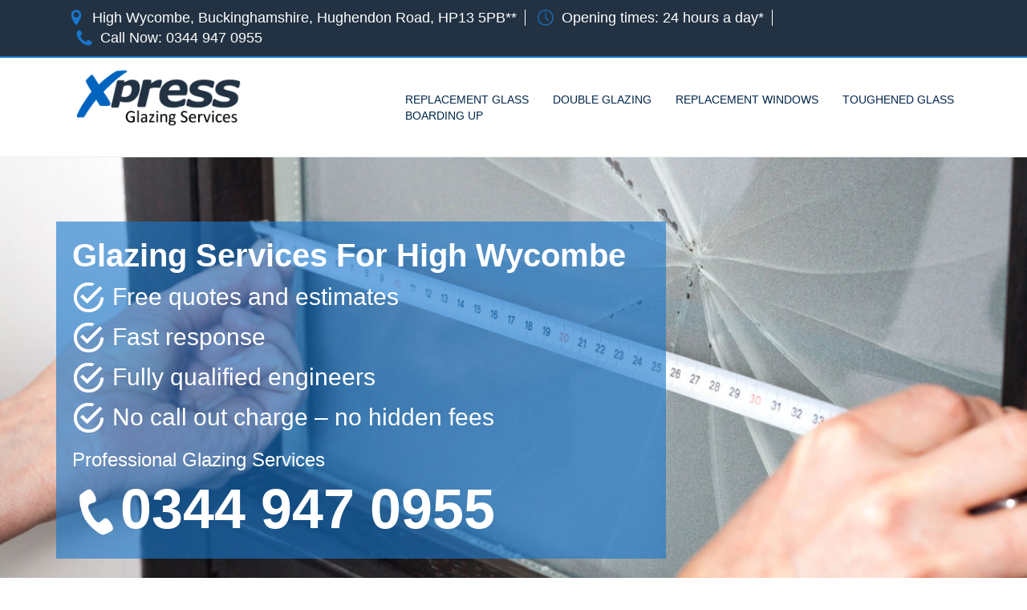

--- FILE ---
content_type: text/html; charset=utf-8
request_url: https://www.glaziershighwycombe.co.uk/
body_size: 6214
content:
<!DOCTYPE html>
<html lang="en">
<head>
<meta charset="utf-8" /><meta http-equiv="X-UA-Compatible" content="IE=edge" />
<meta name="viewport" content="width=device-width, initial-scale=1.0, maximum-scale=1.0, user-scalable=no"  />
<!-- CSS STYLESHEETS -->
<link rel="stylesheet" type="text/css" href="https://maxcdn.bootstrapcdn.com/bootstrap/3.3.7/css/bootstrap.min.css">
<link rel="stylesheet" type="text/css" href="css/custom.css">

<link href="https://cdnjs.cloudflare.com/ajax/libs/font-awesome/4.7.0/css/font-awesome.min.css" rel="stylesheet" media="all">
<link rel="icon" href="favicon.ico" /> 
<!-- CSS STYLESHEETS -->


<title>Glaziers High Wycombe Emergency Glazing Company High Wycombe</title>
<meta name="description" content="Find Local Emergency Glazier in High Wycombe. Glazing Company Near Me Offer Window Glass Replacement, UPVC Window Repair for Home & Commercial Glazing Including High Wycombe Double Glazing Repairs & Cat Flap Fitters High Wycombe. ">


<!-- Global site tag (gtag.js) - Google Analytics -->
<script async src="https://www.googletagmanager.com/gtag/js?id=UA-127196437-2"></script>
<script>
  window.dataLayer = window.dataLayer || [];
  function gtag(){dataLayer.push(arguments);}
  gtag('js', new Date());

  gtag('config', 'UA-127196437-2');
</script>


</head>

<body>

<!-- NAV -->
<div class="top-bar">
	<section class="container">
		<div class="col-md-12 info-top">
			<ul>
				<li><img src="images/marker.png" alt="Location"/>High Wycombe, Buckinghamshire, Hughendon Road, HP13 5PB**</li>
				<li><img src="images/clock.png" alt="Our Working Hours"/>Opening times: 24 hours a day*</li>
				<li><img src="images/phone.png" alt="Phone Us!"/>Call Now: <a href="tel:03449470955">0344 947 0955</a></li>
			</ul>
		</div>
	</section>
</div>

<header class="navbar">
	<section class="container ">
		<div class="col-lg-4 col-md-12 col-sm-12 col-xs-12 logo">
			<a href="/">
				<img src="images/logo.png" alt="Location"/>
			</a>
		</div>
		<div class="col-lg-8 col-md-12 col-sm-12 col-xs-12">
			<div class="mobile">
		    	<nav id="menu">
		        	<a href="#menu" class="menu-link"><span class="list" aria-hidden="true"></span>
	                    <span></span>
	                    <span></span>
	                    <span></span>
		        	</a>
			        <ul>
		              	<li><a href="/" title="Homepage">Home</a></li>
						<li><a href="glazing.html" title="Contact Us">Contact</a></li>
						<li><a href="replacementglass.html" title="Replacement Glass">Replacement Glass</a></li>
						<li><a href="doubleglazing.html" title="Double Glazing">Double Glazing</a></li>
						<li><a href="replacementwindows.html" title="Replacement Windows">Replacement Windows</a></li>
						<li><a href="toughenedglass.html" title="Toughened Glass">Toughened Glass</a></li>
						<li><a href="boardingup.html" title="Boarding Up">Boarding Up</a></li>
					</ul>
		    	</nav> 
			</div>
			<div class="desktop">
		    	<div class="navbar navbar-inverse" role="navigation">
		        	<div class="navbar-header">
			           	<button type="button" class="navbar-toggle" data-toggle="collapse" data-target=".navbar-collapse">
					        <span class="sr-only">Toggle navigation</span>
					        <span class="icon-bar"></span>
					        <span class="icon-bar"></span>
					        <span class="icon-bar"></span>
			            </button>
		        	</div>
			        <div class="collapse navbar-collapse">
			            <ul class="nav navbar-nav navbar-right">
							<li><a href="replacementglass.html" title="Replacement Glass">Replacement Glass</a></li>
							<li><a href="doubleglazing.html" title="Double Glazing">Double Glazing</a></li>
							<li><a href="replacementwindows.html" title="Replacement Windows">Replacement Windows</a></li>
							<li><a href="toughenedglass.html" title="Toughened Glass">Toughened Glass</a></li>
							<li class="nav-last"><a href="boardingup.html" title="Boarding Up">Boarding Up</a></li>
			            </ul>
			        </div><!-- /.nav-collapse  -->
		    	</div>  
			</div>
<!-- NAVIGATION & OFF CANVAS MENU -->
		</div>
	</section>
</header>
<!-- NAV -->

<div class="banner">
	<section class="container">
		<div class="banner-wrap">
			<div class="col-lg-offset-right-8 col-lg-8 banner-box">
				<h1 class="banner-title white">Glazing Services For High Wycombe</h1>
				<ul class="bullets white">
                    <li>Free quotes and estimates</li>
                    <li>Fast response </li>
                    <li>Fully qualified engineers</li>
                    <li>No call out charge – no hidden fees</li>
                </ul>
                <h2 class="banner-title-sub white">Professional Glazing Services</h2>
				<div class="banner-number-wrap hidden-xs hidden-sm"><img src="images/phone-white.png" alt="Phone Us"/><h2 class="banner-number white hidden-xs hidden-sm"> <a href="tel:03449470955">0344 947 0955</a></h2></div>
				
			</div>
    	</div>
    </section>
</div>	
<!-- 
<section class="container content">
	<div class="col-md-12">
		<h2 class="title">High Wycombe Glazing Testimonials</h2>
		<span><div id="TestWhole">Customer Name: Mrs S Hammond.<div id="TestText">Just called to say Im very pleased with the work you have done and how extremely pleasant the engineer was.</div></div></span>
	</div>	
</section>


<div class="blue-bar">
	<section class="container custom-container">
		<div class="col-md-12">
			<p>Want to speak to an expert? <br class="next-line"><span class="blue-bar-c2a">Call: <a href="tel:03449470955">0344 947 0955</a></span></p>
		</div>
	</section>
</div> -->

<!-- MOB CALL TO ACTION BOX -->
<div class="mob-number">
	<h2>Call Now : <a href="tel:03449470955">0344 947 0955</a></h2>
</div>
<!-- MOB CALL TO ACTION BOX -->

<section class="container">
	<div class="col-md-12 content">
		<h2 class="title">We Can Help Today!</h2>
		<div class="spacer"></div>
		<p>With locally based engineers covering these areas, Express High Wycombe glaziers specialise in all types of glass services including double glazing repairs, glass replacement, window repair, window boarding and full glass installations. </p>
<p>Express  High Wycombe Glaziers pride ourselves as being one of the areas premier 24 hour emergency* glazier companies. Glass can often be a target for anti social behaviour and as such can expose a property to further crime. When a problem occurs that requires an immediate response we offer complete glass solutions including boarding and repair throughout High Wycombe 24 hours a day, 365 days a year*.</p>
<p>Highly skilled local glaziers are on standby with fully equipped vans containing all the necessary equipment to carry out any glazing service. 
With our local Express High Wycombe glaziers you know your in safe hands. We have had many recommendations through word of mouth. This is due to our policy of putting customer satisfaction as well as safety, above all else.<b> No payment is taken until the work is completed and you have signed to say you are satisfied!</b> (deposit may be required for parts purchased).</p>
		<a href="glazing.html"><div class="button"><span>Contact us</span></div></a>
		<h2>High Wycombe Glazing Services Near Me </h2>
		<div class="service">
			<ul>
				<li>Glazing Services Near Me </li>
				<li>Boarding Up High Wycombe</li>
				<li>Cat Flap Fitter High Wycombe</li>
				<li>Upvc Window Repairs</li>
				<li>Toughened Glass</li>
				<li>Glass Repair</li>
				<li>Smashed Window</li>
				<li>Double Glazing Repairs</li>
				<li>Shop Fronts High Wycombe</li>
				<li>Remove &amp; Refit</li>
			</ul>
		</div>
	</div>
</section>

<div class="light-blue-bg">
	<section class="container">
		<div class="col-md-12 content">
			<h2 class="title white">Why Choose Us?</h2>
			<div class="spacer"></div>
			<div class="col-md-4 pro-text white">
				<img src="images/fast-response.png" alt="Fast Response, Fast Call Out." class="pro-icons"/>
				<div class="spacer"></div>
				<h2 class="small-title white">Fast Response</h2>
				<div class="spacer"></div>
				<p>With local glaziers available 24 hours a day, 7 days a week*, our Glaziers have rapid emergency response time for both planned and emergency glazing work. So whether you need an emergency glazier to help repair your broken window or you are thinking about updating the glazing in your home or business, we can provide you with a quick and effective solution.</p>
			</div>
			<div class="col-md-4 pro-text white">
				<img src="images/insurance-approved.png" alt="No call out charge Company." class="pro-icons"/>
				<div class="spacer"></div>
				<h2 class="small-title white">No call out charge </h2>
				<div class="spacer"></div>
				<p>Our expert glaziers have developed a reputation for professionalism and quality workmanship. With no call-out charge or any hidden extras, you only pay when you have signed to say you are satisfied with the works completed (deposit may be required for parts purchased).</p>
			</div>
			<div class="col-md-4 pro-text white">
				<img src="images/written-estimate.png" alt="Free Written Estimates!" class="pro-icons" />
				<div class="spacer"></div>
				<h2 class="small-title white">Written Estimates</h2>
				<div class="spacer"></div>
				<p>Our expert advisers are available day or night to offer you free advice and a no-obligation quotation for any glazing work. We can also provide you with a written estimate should you require it. Call us today to book an appointment with one of our professional glaziers at a time that best suits you. </p>
			</div>
		</div>
	</section>
</div>

<section class="container content">
	<div class="col-md-12">
		<h2 class="title">High Wycombe Glazing Testimonials</h2>
		<span><div id="TestWhole">Customer Name: Mr J Takin <div id="TestText">I was extremely pleased with the work your engineer did today.</div></div></span>
	</div>	
</section>


<div class="blue-bar">
	<section class="container custom-container">
		<div class="col-md-12">
			<p>Want to speak to an expert? <br class="next-line"><span class="blue-bar-c2a">Call: <a href="tel:03449470955">0344 947 0955</a></span></p>
		</div>
	</section>
</div>

<section class="container">
	<div class="col-md-12 content">
		<h2 class="title">Example Of Our Glass Services</h2>
			<div class="spacer"></div>
			<p><span id="workDescName">Safety Glass</span><br /><span id="workDescBody">Toughened glass or Laminate glass (Safety Glass) has to be installed by law in doors, the side panels of doors, and windows or panels where there is glass at any point below 80cm above floor level.</p><p> Our engineers are be able to assess any situation on site to help ensure that any work carried out conforms to all relevant insurance and safety standards. We always advise our customers of any extra costs if additional work is needed or recommended.</span></p>
	</div>
</section>

<!-- <div class="london-bg">
	<section class="container">
		<div class="col-md-12 content see-through-bg">
			<h2 class="title white">West London Glazing Experts</h2>
			<div class="spacer"></div>
			<p class="white">Lorem Ipsum is simply dummy text of the printing and typesetting industry. Lorem Ipsum has been the industry's standard dummy text ever since the 1500s, when an unknown printer took a galley of type and scrambled it to make a type specimen book.</p>
			<p class="white">Lorem Ipsum is simply dummy text of the printing and typesetting industry. Lorem Ipsum has been the industry's standard dummy text ever since the 1500s, when an unknown printer took a galley of type and scrambled it to make a type specimen book.</p>
		</div>
	</section>
</div> -->



<div class="dark-bg">
    <footer>
      <div class="container ">
		 <h2 class="town" type="button" data-toggle="collapse" data-target="#towns" aria-expanded="false" aria-controls="towns"> + We cover a 30 mile radius from High Wycombe, Buckinghamshire, Hughendon Road, HP13 5PB**</h2>
		  <div class="collapse" id="towns">
    		<li>Milton Keynes</li>, <li>Chepping</li>, <li>Hazlemere</li>, <li>Beaconsfield</li>, <li>Great Missenden</li>, <li>Chepping Wycombe</li>, <li>Woburn Sands</li>, <li>High Wycombe</li>, <li>Chalfont St Peter</li>, <li>Wolverton</li>, <li>Newport Pagnell</li>, <li>Great Marlow</li>, <li>Aylesbury</li>, <li>Buckingham</li>, <li>Shenley Brook End</li>, <li>Denham Green</li>, <li>Aylesbury Vale</li>, <li>Wendover</li>, <li>Marlow</li>, <li>Amersham</li>, <li>Aston Clinton</li>, <li>Little Missenden</li>, <li>Princes Risborough</li>, <li>Gerrards Cross</li>, <li>henley Church End</li>, <li>Chesham</li>, <li>Hughenden</li>, <li>Haddenham</li>, <li>Denham</li>, <li>Chalfont St Giles</li>, <li>Buckinghamshire</li>, <li>Chalfont St. Peter</li>, <li>Bradwell</li>, <li>Stoke Mandeville</li>, <li>Bourne End</li>, <li>Flackwell Heath</li>, <li>Burnham</li>, <li>Great Linford</li>, <li>Prestwood</li>, <li>Farnham Royal</li>, <li>Olney</li>, <li>Bletchley</li>, <li>Wycombe</li>, <li>Chenies</li>, <li>Iver Heath</li>, <li>Stony Stratford</li>	
          </div>
 
        <div class="links">
          <ul>
            <li><a href="/" title="Homepage">Home</a></li>
            <li><a href="glazing.html" title="Contact Us">Contact</a></li>
            <li><a href="replacementglass.html" title="Replacement Glass">Replacement Glass</a></li>
            <li><a href="doubleglazing.html" title="Double Glazing">Double Glazing</a></li>
            <li><a href="replacementwindows.html" title="Replacement Windows">Replacement Windows</a></li>
            <li><a href="toughenedglass.html" title="Toughened Glass">Toughened Glass</a></li>
            <li class="last-link"><a href="boardingup.html" title="Boarding Up">Boarding Up</a></li>
          </ul>
			<p>Powered by Viabl Ltd, Company Registration Number: 11955942 (England &amp; Wales), VAT Number: 626613543</p><br />
		  <p>** To illustrate an area we cover a 30 mile radius from.</p><p>*Where Possible</p><br>
          <p>&copy; <span class="siteUrl"></span> <script type="text/javascript">document.write(new Date().getFullYear());</script> | </p>
			<a href="cookies.html" class="cookie">View Cookie Policy</a>
         </div>
      </div>
    </footer>
</div>

<!-- Fixed Mob Button -->
<section class="fixed-bottom space container">
 <h2>Book one of our experts, today</h2>
 <a href="tel:03449470955" class="call-button">Click To Get a Free Quote</a>
  <p>Calls made will not be charged</p>
</section>
<!-- Fixed Mob Button -->

<a href="#0" class="cd-top">Top</a>

<!-- JS STYLESHEETS -->
<script src="https://ajax.googleapis.com/ajax/libs/jquery/1.12.4/jquery.min.js"></script>
<script src="https://ajax.googleapis.com/ajax/libs/jquery/3.1.0/jquery.min.js" ></script>
<script src="https://maxcdn.bootstrapcdn.com/bootstrap/3.3.7/js/bootstrap.min.js"></script>
<script src="//cdnjs.cloudflare.com/ajax/libs/jquery/2.1.3/jquery.min.js"></script>
<script type="text/javascript">
    jQuery(document).ready(function($){
    // browser window scroll (in pixels) after which the "back to top" link is shown
    var offset = 300,
        //browser window scroll (in pixels) after which the "back to top" link opacity is reduced
        offset_opacity = 1200,
        //duration of the top scrolling animation (in ms)
        scroll_top_duration = 700,
        //grab the "back to top" link
        $back_to_top = $('.cd-top');

    //hide or show the "back to top" link
    $(window).scroll(function(){
        ( $(this).scrollTop() > offset ) ? $back_to_top.addClass('cd-is-visible') : $back_to_top.removeClass('cd-is-visible cd-fade-out');
        if( $(this).scrollTop() > offset_opacity ) { 
            $back_to_top.addClass('cd-fade-out');
        }
    });

    //smooth scroll to top
    $back_to_top.on('click', function(event){
        event.preventDefault();
        $('body,html').animate({
            scrollTop: 0 ,
            }, scroll_top_duration
        );
    });

});
</script>

	<script>
	$(".siteUrl").html(window.location.host);
</script>

<script src="https://use.fontawesome.com/019d03249b.js"></script>
<script src="//cdnjs.cloudflare.com/ajax/libs/bootstrap-validator/0.4.5/js/bootstrapvalidator.min.js"></script>
<script type="text/javascript">
    $(document).ready(function() {
    $('#contact_form').bootstrapValidator({
        // To use feedback icons, ensure that you use Bootstrap v3.1.0 or later
        feedbackIcons: {
            valid: 'glyphicon glyphicon-ok',
            invalid: 'glyphicon glyphicon-remove',
            validating: 'glyphicon glyphicon-refresh'
        },
         submitHandler: function(validator, form, submitButton) {
        $('#success_message').slideDown({ opacity: "show" }, "slow") // Do something ...
        $('#con-home').slideDown({ opacity: "show" }, "slow")
        $('#contact_form').data('bootstrapValidator').resetForm();

            var bv = form.data('bootstrapValidator');
            // Use Ajax to submit form data
            $.post(form.attr('action'), form.serialize(), function(result) {
                console.log(result);
            }, 'json');
      },
        fields: {
            first_name: {
                validators: {
                        stringLength: {
                        min: 2,
                    },
                        notEmpty: {
                        message: 'Please supply your name'
                    }
                }
            },
            email: {
                validators: {
                    notEmpty: {
                        message: 'Please supply your email address'
                    },
                    emailAddress: {
                        message: 'Please supply a valid email address'
                    }
                }
            },
            phoneNumber: {
                validators: {
                    notEmpty: {
                        message: 'Please supply your phone number'
                    },
                    phoneNumber: {
                        country: 'GB',
                        message: 'Please supply a vaild phone number with area code'
                    }
                }
            },
            post: {
                validators: {
                    notEmpty: {
                        message: 'Please supply your post code'
                    },
                    zipCode: {
                        country: 'GB',
                        message: 'Please supply a vaild post code'
                    }
                }
            },
            comment: {
                validators: {
                      stringLength: {
                        min: 0,
                        max: 400,
                        message:'Please enter at least 10 characters and no more than 400'
                    },
                    notEmpty: {
                        message: 'Please supply a message'
                    }
                    }
                }
            }
        })
        // .on('success.form.bv', function(e) {
        //     $('#success_message').slideDown({ opacity: "show" }, "slow") // Do something ./         $('#contact_form').data('bootstrapValidator').resetForm();

        //     // Prevent form submission
        //     e.preventDefault();

        //     // Get the form instance
        //     var $form = $(e.target);

        //     // Get the BootstrapValidator instance
        //     var bv = $form.data('bootstrapValidator');

        //     // Use Ajax to submit form data
        //     $.post($form.attr('action'), $form.serialize(), function(result) {
        //         console.log(result);
        //     }, 'json');
        // });
});

$(document).ready(function(){
 $("#sub-btn").click(function() {
   $("#sub-btn").hide();
 });
});
</script>

<script>
  $(".menu-link").click(function(){
  $("#menu").toggleClass("active");
  $(".container").toggleClass("active");});

</script>

<script>
            $('body').bind('touchstart', function() {});
        </script>


<script type="text/javascript">
    $(document).ready(function () {
        $('.menu-link').click(function () {
            $(this).toggleClass('open');
        });
    });
</script>


<!-- JS STYLESHEETS -->

<!-- GOOGLE ANALYTICS STYLESHEETS -->

<!-- GOOGLE ANALYTICS STYLESHEETS -->

<!-- Hotjar Tracking Code for http://wembleyglaziers.co.uk/ -->

<script defer src="https://static.cloudflareinsights.com/beacon.min.js/vcd15cbe7772f49c399c6a5babf22c1241717689176015" integrity="sha512-ZpsOmlRQV6y907TI0dKBHq9Md29nnaEIPlkf84rnaERnq6zvWvPUqr2ft8M1aS28oN72PdrCzSjY4U6VaAw1EQ==" data-cf-beacon='{"version":"2024.11.0","token":"74dbecdc2694475fa8f2258954f34fd4","r":1,"server_timing":{"name":{"cfCacheStatus":true,"cfEdge":true,"cfExtPri":true,"cfL4":true,"cfOrigin":true,"cfSpeedBrain":true},"location_startswith":null}}' crossorigin="anonymous"></script>
</body>
</html>
